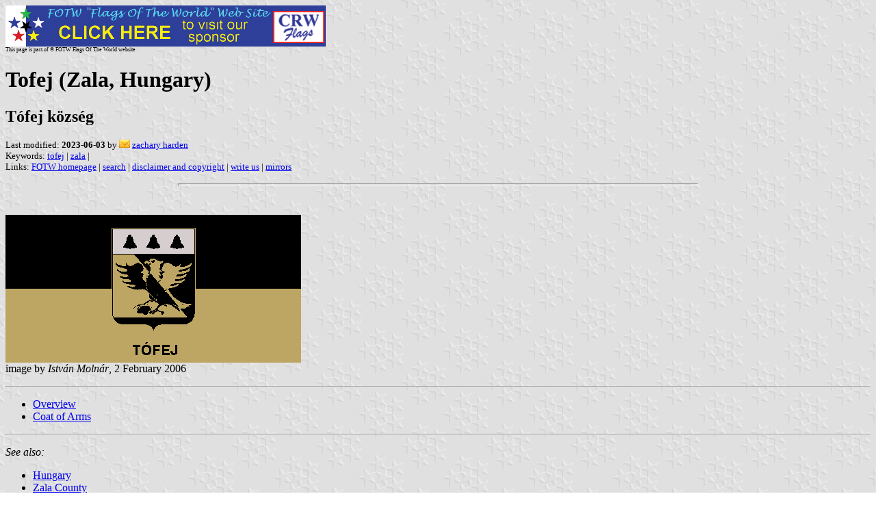

--- FILE ---
content_type: text/html
request_url: https://www.crwflags.com/fotw/Flags/hu-za-tf.html
body_size: 2907
content:
<HTML>
<HEAD>
<TITLE>Tofej (Zala, Hungary)</TITLE>
<SUBTITLE T&oacute;fej k&ouml;zs&eacute;g>
<EDITOR zha>
<ABSTRACT >
<KEYWORDS tofej,zala,>
</HEAD>
<BODY background="../images/fotwbckg.gif">
<A HREF="host.html"><IMG SRC="../images/linea2.gif" BORDER=0 VALIGN=CENTER></A><BR>
<FONT SIZE=-2><SUP>This page is part of &copy; FOTW Flags Of The World website</SUP></FONT>
<H1>Tofej (Zala, Hungary)</H1>
<H2>T&oacute;fej k&ouml;zs&eacute;g</H2>
<P><FONT SIZE=-1>Last modified: <B>2023-06-03</B> by <img src="../misc/email.png"> <A HREF="mailto:harden.fotw@yahoo.com">zachary harden</A>
<BR>
Keywords: <A HREF="keywordt.html#tofej">tofej</A> | <A HREF="keywordz.html#zala">zala</A> | <BR>
Links: <A HREF="index.html">FOTW homepage</A> |
<A HREF="search.html">search</A> | 
<A HREF="disclaim.html">disclaimer and copyright</A> | 
<A HREF="mailme.html">write us</A> | 
<A HREF="mirror.html">mirrors</A>
</FONT><br><HR SIZE=4 ALIGN=CENTER WIDTH=60%><br>
<!--CUT ABOVE-->




</p>

<p><a href="../images/h/hu-za-tf.gif"><img
src="../images/h/hu-za-tf.gif" border="0"></a><br>
image by <em>Istv&aacute;n Moln&aacute;r</em>, 2 February 2006</p>

<hr>

<ul>
    <li><a href="#over">Overview</a></li>
    <li><a href="#coa">Coat of Arms</a></li>
</ul>

<hr>

<p><em>See also:</em> </p>

<ul>
    <li><a href="hu.html">Hungary</a></li>
    <li><a href="hu-za.html">Zala County</a></li>
</ul>

<hr>

<h2><a name="over">Overview</a></h2>

<p><a href="../images/h/hu-za-tf.jpg">Black and white photo</a>
of the flag of T&oacute;fej village can be seen at &lt;<a
href="http://www.zalamedia.hu/naplo/000823/naplo24.jpg">www.zalamedia.hu</a>&gt;.<br>
<em>Istv&aacute;n Moln&aacute;r</em>, 29 March 2001</p>

<p>T&oacute;fej&nbsp;&nbsp;is a village near to <a href="hu-za-zg.html">Zalaegerszeg</a>
city (22 km Southwest). The first mention of the village is from
1307 as 'THOFEU'. T&oacute;fej is the center of T&oacute;fej district
notarity.<br>
2001 Population Census: 724 inh. Ethnic affiliation: Hungarian:
96,8%, unknown, did not wish to answer: 3,2% Religion: Roman
Catholic: 89,0%; Calvinist: 1,5%; Lutheran: 1,5% ; does not
belong to any church/denomination: 0,4%; unknown, did not wish to
answer: 7,4%<br>
<em>Sources:</em> &lt;<a href="http://www.tofej.hu/">www.tofej.hu</a>&gt;,
&lt;<a
href="http://www.terkepcentrum.hu/index.asp?go=map&amp;mid=20&amp;tid=5342">www.terkepcentrum.hu</a>&gt;,
&lt;<a
href="http://helynevtar.ksh.hu/datapageplusz.php4?c_id=10897&amp;c_lang=en&amp;sid=11388981222020711095&amp;tract=7">helynevtar.ksh.hu</a>&gt;.<br>
<em>Istv&aacute;n Moln&aacute;r</em>, 2 February 2006</p>

<hr>

<h2><a name="coa">Coat of Arms</a></h2>

<p><a href="../images/h/hu)za-tf.jpg"><img
src="../images/h/hu)za-tf.jpg" border="0"></a><br>
image from &lt;<a
href="http://natloz.znet.hu/Magyarorszag/zala/zala13.htm">natloz.znet.hu</a>&gt;,
located by <em>Istv&aacute;n Moln&aacute;r</em>, 2 February 2006</p>

<hr>
</body>
</html>





